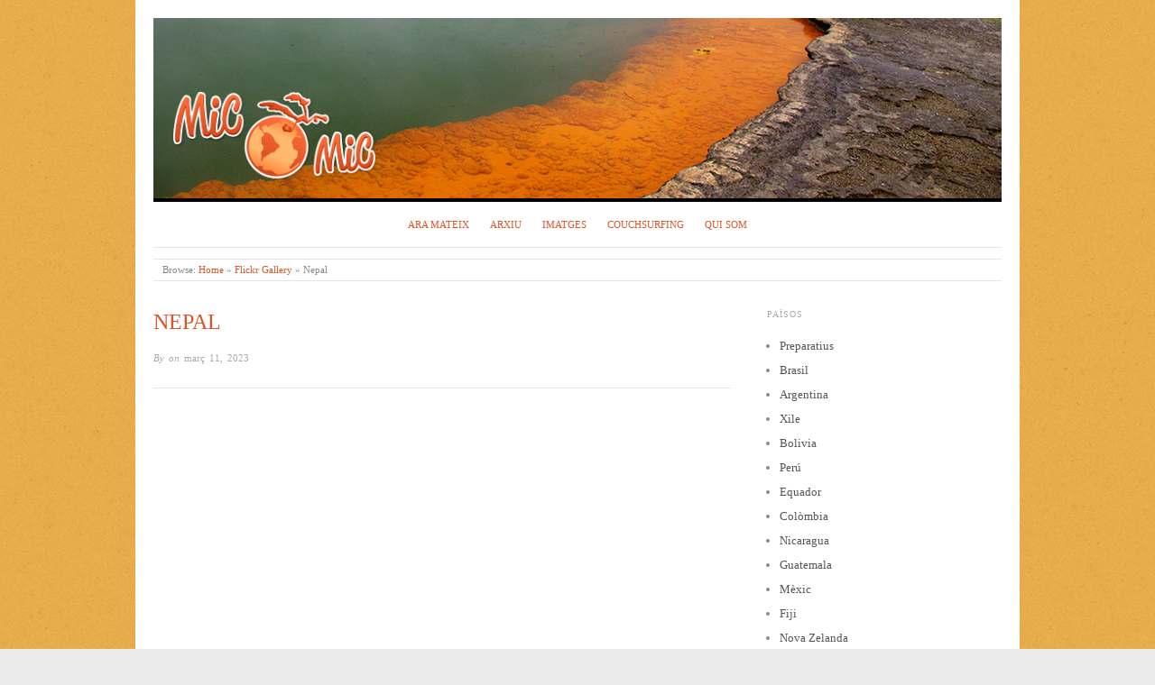

--- FILE ---
content_type: text/html; charset=UTF-8
request_url: http://www.micmic.cat/flickr_gallery/nepal/
body_size: 7271
content:
<!doctype html>
<html  xmlns:fb="https://www.facebook.com/2008/fbml"  xmlns:og="http://ogp.me/ns#" lang="ca">
<head>
<meta http-equiv="Content-Type" content="text/html; charset=UTF-8" />
<meta http-equiv="X-UA-Compatible" content="IE=edge,chrome=1">
    
<!-- Mobile viewport optimized -->
<meta name="viewport" content="width=device-width,initial-scale=1">


<!-- Title -->
<title>Nepal</title>

<link rel="profile" href="http://gmpg.org/xfn/11" />
<link rel="pingback" href="http://www.micmic.cat/xmlrpc.php" />

<!-- WP Head -->
<meta name='robots' content='max-image-preview:large' />
<meta name="generator" content="WordPress 6.1.9" />
<meta name="template" content="Origin 0.5.8" />
<link rel='dns-prefetch' href='//secure.gravatar.com' />
<link rel='dns-prefetch' href='//stats.wp.com' />
<link rel='dns-prefetch' href='//v0.wordpress.com' />
<link rel="alternate" type="application/rss+xml" title="MIC MIC &raquo; Canal d&#039;informació" href="http://www.micmic.cat/feed/" />
<link rel="alternate" type="application/rss+xml" title="MIC MIC &raquo; Canal dels comentaris" href="http://www.micmic.cat/comments/feed/" />
<script type="text/javascript">
window._wpemojiSettings = {"baseUrl":"https:\/\/s.w.org\/images\/core\/emoji\/14.0.0\/72x72\/","ext":".png","svgUrl":"https:\/\/s.w.org\/images\/core\/emoji\/14.0.0\/svg\/","svgExt":".svg","source":{"concatemoji":"http:\/\/www.micmic.cat\/wp-includes\/js\/wp-emoji-release.min.js?ver=6.1.9"}};
/*! This file is auto-generated */
!function(e,a,t){var n,r,o,i=a.createElement("canvas"),p=i.getContext&&i.getContext("2d");function s(e,t){var a=String.fromCharCode,e=(p.clearRect(0,0,i.width,i.height),p.fillText(a.apply(this,e),0,0),i.toDataURL());return p.clearRect(0,0,i.width,i.height),p.fillText(a.apply(this,t),0,0),e===i.toDataURL()}function c(e){var t=a.createElement("script");t.src=e,t.defer=t.type="text/javascript",a.getElementsByTagName("head")[0].appendChild(t)}for(o=Array("flag","emoji"),t.supports={everything:!0,everythingExceptFlag:!0},r=0;r<o.length;r++)t.supports[o[r]]=function(e){if(p&&p.fillText)switch(p.textBaseline="top",p.font="600 32px Arial",e){case"flag":return s([127987,65039,8205,9895,65039],[127987,65039,8203,9895,65039])?!1:!s([55356,56826,55356,56819],[55356,56826,8203,55356,56819])&&!s([55356,57332,56128,56423,56128,56418,56128,56421,56128,56430,56128,56423,56128,56447],[55356,57332,8203,56128,56423,8203,56128,56418,8203,56128,56421,8203,56128,56430,8203,56128,56423,8203,56128,56447]);case"emoji":return!s([129777,127995,8205,129778,127999],[129777,127995,8203,129778,127999])}return!1}(o[r]),t.supports.everything=t.supports.everything&&t.supports[o[r]],"flag"!==o[r]&&(t.supports.everythingExceptFlag=t.supports.everythingExceptFlag&&t.supports[o[r]]);t.supports.everythingExceptFlag=t.supports.everythingExceptFlag&&!t.supports.flag,t.DOMReady=!1,t.readyCallback=function(){t.DOMReady=!0},t.supports.everything||(n=function(){t.readyCallback()},a.addEventListener?(a.addEventListener("DOMContentLoaded",n,!1),e.addEventListener("load",n,!1)):(e.attachEvent("onload",n),a.attachEvent("onreadystatechange",function(){"complete"===a.readyState&&t.readyCallback()})),(e=t.source||{}).concatemoji?c(e.concatemoji):e.wpemoji&&e.twemoji&&(c(e.twemoji),c(e.wpemoji)))}(window,document,window._wpemojiSettings);
</script>
<style type="text/css">
img.wp-smiley,
img.emoji {
	display: inline !important;
	border: none !important;
	box-shadow: none !important;
	height: 1em !important;
	width: 1em !important;
	margin: 0 0.07em !important;
	vertical-align: -0.1em !important;
	background: none !important;
	padding: 0 !important;
}
</style>
	<link rel='stylesheet' id='style-css' href='http://www.micmic.cat/wp-content/themes/origin/style.min.css?ver=0.5.8' type='text/css' media='all' />
<link rel='stylesheet' id='wp-block-library-css' href='http://www.micmic.cat/wp-includes/css/dist/block-library/style.min.css?ver=6.1.9' type='text/css' media='all' />
<style id='wp-block-library-inline-css' type='text/css'>
.has-text-align-justify{text-align:justify;}
</style>
<link rel='stylesheet' id='jetpack-videopress-video-block-view-css' href='http://www.micmic.cat/wp-content/plugins/jetpack/jetpack_vendor/automattic/jetpack-videopress/build/block-editor/blocks/video/view.css?minify=false&#038;ver=34ae973733627b74a14e' type='text/css' media='all' />
<link rel='stylesheet' id='mediaelement-css' href='http://www.micmic.cat/wp-includes/js/mediaelement/mediaelementplayer-legacy.min.css?ver=4.2.17' type='text/css' media='all' />
<link rel='stylesheet' id='wp-mediaelement-css' href='http://www.micmic.cat/wp-includes/js/mediaelement/wp-mediaelement.min.css?ver=6.1.9' type='text/css' media='all' />
<link rel='stylesheet' id='classic-theme-styles-css' href='http://www.micmic.cat/wp-includes/css/classic-themes.min.css?ver=1' type='text/css' media='all' />
<style id='global-styles-inline-css' type='text/css'>
body{--wp--preset--color--black: #000000;--wp--preset--color--cyan-bluish-gray: #abb8c3;--wp--preset--color--white: #ffffff;--wp--preset--color--pale-pink: #f78da7;--wp--preset--color--vivid-red: #cf2e2e;--wp--preset--color--luminous-vivid-orange: #ff6900;--wp--preset--color--luminous-vivid-amber: #fcb900;--wp--preset--color--light-green-cyan: #7bdcb5;--wp--preset--color--vivid-green-cyan: #00d084;--wp--preset--color--pale-cyan-blue: #8ed1fc;--wp--preset--color--vivid-cyan-blue: #0693e3;--wp--preset--color--vivid-purple: #9b51e0;--wp--preset--gradient--vivid-cyan-blue-to-vivid-purple: linear-gradient(135deg,rgba(6,147,227,1) 0%,rgb(155,81,224) 100%);--wp--preset--gradient--light-green-cyan-to-vivid-green-cyan: linear-gradient(135deg,rgb(122,220,180) 0%,rgb(0,208,130) 100%);--wp--preset--gradient--luminous-vivid-amber-to-luminous-vivid-orange: linear-gradient(135deg,rgba(252,185,0,1) 0%,rgba(255,105,0,1) 100%);--wp--preset--gradient--luminous-vivid-orange-to-vivid-red: linear-gradient(135deg,rgba(255,105,0,1) 0%,rgb(207,46,46) 100%);--wp--preset--gradient--very-light-gray-to-cyan-bluish-gray: linear-gradient(135deg,rgb(238,238,238) 0%,rgb(169,184,195) 100%);--wp--preset--gradient--cool-to-warm-spectrum: linear-gradient(135deg,rgb(74,234,220) 0%,rgb(151,120,209) 20%,rgb(207,42,186) 40%,rgb(238,44,130) 60%,rgb(251,105,98) 80%,rgb(254,248,76) 100%);--wp--preset--gradient--blush-light-purple: linear-gradient(135deg,rgb(255,206,236) 0%,rgb(152,150,240) 100%);--wp--preset--gradient--blush-bordeaux: linear-gradient(135deg,rgb(254,205,165) 0%,rgb(254,45,45) 50%,rgb(107,0,62) 100%);--wp--preset--gradient--luminous-dusk: linear-gradient(135deg,rgb(255,203,112) 0%,rgb(199,81,192) 50%,rgb(65,88,208) 100%);--wp--preset--gradient--pale-ocean: linear-gradient(135deg,rgb(255,245,203) 0%,rgb(182,227,212) 50%,rgb(51,167,181) 100%);--wp--preset--gradient--electric-grass: linear-gradient(135deg,rgb(202,248,128) 0%,rgb(113,206,126) 100%);--wp--preset--gradient--midnight: linear-gradient(135deg,rgb(2,3,129) 0%,rgb(40,116,252) 100%);--wp--preset--duotone--dark-grayscale: url('#wp-duotone-dark-grayscale');--wp--preset--duotone--grayscale: url('#wp-duotone-grayscale');--wp--preset--duotone--purple-yellow: url('#wp-duotone-purple-yellow');--wp--preset--duotone--blue-red: url('#wp-duotone-blue-red');--wp--preset--duotone--midnight: url('#wp-duotone-midnight');--wp--preset--duotone--magenta-yellow: url('#wp-duotone-magenta-yellow');--wp--preset--duotone--purple-green: url('#wp-duotone-purple-green');--wp--preset--duotone--blue-orange: url('#wp-duotone-blue-orange');--wp--preset--font-size--small: 13px;--wp--preset--font-size--medium: 20px;--wp--preset--font-size--large: 36px;--wp--preset--font-size--x-large: 42px;--wp--preset--spacing--20: 0.44rem;--wp--preset--spacing--30: 0.67rem;--wp--preset--spacing--40: 1rem;--wp--preset--spacing--50: 1.5rem;--wp--preset--spacing--60: 2.25rem;--wp--preset--spacing--70: 3.38rem;--wp--preset--spacing--80: 5.06rem;}:where(.is-layout-flex){gap: 0.5em;}body .is-layout-flow > .alignleft{float: left;margin-inline-start: 0;margin-inline-end: 2em;}body .is-layout-flow > .alignright{float: right;margin-inline-start: 2em;margin-inline-end: 0;}body .is-layout-flow > .aligncenter{margin-left: auto !important;margin-right: auto !important;}body .is-layout-constrained > .alignleft{float: left;margin-inline-start: 0;margin-inline-end: 2em;}body .is-layout-constrained > .alignright{float: right;margin-inline-start: 2em;margin-inline-end: 0;}body .is-layout-constrained > .aligncenter{margin-left: auto !important;margin-right: auto !important;}body .is-layout-constrained > :where(:not(.alignleft):not(.alignright):not(.alignfull)){max-width: var(--wp--style--global--content-size);margin-left: auto !important;margin-right: auto !important;}body .is-layout-constrained > .alignwide{max-width: var(--wp--style--global--wide-size);}body .is-layout-flex{display: flex;}body .is-layout-flex{flex-wrap: wrap;align-items: center;}body .is-layout-flex > *{margin: 0;}:where(.wp-block-columns.is-layout-flex){gap: 2em;}.has-black-color{color: var(--wp--preset--color--black) !important;}.has-cyan-bluish-gray-color{color: var(--wp--preset--color--cyan-bluish-gray) !important;}.has-white-color{color: var(--wp--preset--color--white) !important;}.has-pale-pink-color{color: var(--wp--preset--color--pale-pink) !important;}.has-vivid-red-color{color: var(--wp--preset--color--vivid-red) !important;}.has-luminous-vivid-orange-color{color: var(--wp--preset--color--luminous-vivid-orange) !important;}.has-luminous-vivid-amber-color{color: var(--wp--preset--color--luminous-vivid-amber) !important;}.has-light-green-cyan-color{color: var(--wp--preset--color--light-green-cyan) !important;}.has-vivid-green-cyan-color{color: var(--wp--preset--color--vivid-green-cyan) !important;}.has-pale-cyan-blue-color{color: var(--wp--preset--color--pale-cyan-blue) !important;}.has-vivid-cyan-blue-color{color: var(--wp--preset--color--vivid-cyan-blue) !important;}.has-vivid-purple-color{color: var(--wp--preset--color--vivid-purple) !important;}.has-black-background-color{background-color: var(--wp--preset--color--black) !important;}.has-cyan-bluish-gray-background-color{background-color: var(--wp--preset--color--cyan-bluish-gray) !important;}.has-white-background-color{background-color: var(--wp--preset--color--white) !important;}.has-pale-pink-background-color{background-color: var(--wp--preset--color--pale-pink) !important;}.has-vivid-red-background-color{background-color: var(--wp--preset--color--vivid-red) !important;}.has-luminous-vivid-orange-background-color{background-color: var(--wp--preset--color--luminous-vivid-orange) !important;}.has-luminous-vivid-amber-background-color{background-color: var(--wp--preset--color--luminous-vivid-amber) !important;}.has-light-green-cyan-background-color{background-color: var(--wp--preset--color--light-green-cyan) !important;}.has-vivid-green-cyan-background-color{background-color: var(--wp--preset--color--vivid-green-cyan) !important;}.has-pale-cyan-blue-background-color{background-color: var(--wp--preset--color--pale-cyan-blue) !important;}.has-vivid-cyan-blue-background-color{background-color: var(--wp--preset--color--vivid-cyan-blue) !important;}.has-vivid-purple-background-color{background-color: var(--wp--preset--color--vivid-purple) !important;}.has-black-border-color{border-color: var(--wp--preset--color--black) !important;}.has-cyan-bluish-gray-border-color{border-color: var(--wp--preset--color--cyan-bluish-gray) !important;}.has-white-border-color{border-color: var(--wp--preset--color--white) !important;}.has-pale-pink-border-color{border-color: var(--wp--preset--color--pale-pink) !important;}.has-vivid-red-border-color{border-color: var(--wp--preset--color--vivid-red) !important;}.has-luminous-vivid-orange-border-color{border-color: var(--wp--preset--color--luminous-vivid-orange) !important;}.has-luminous-vivid-amber-border-color{border-color: var(--wp--preset--color--luminous-vivid-amber) !important;}.has-light-green-cyan-border-color{border-color: var(--wp--preset--color--light-green-cyan) !important;}.has-vivid-green-cyan-border-color{border-color: var(--wp--preset--color--vivid-green-cyan) !important;}.has-pale-cyan-blue-border-color{border-color: var(--wp--preset--color--pale-cyan-blue) !important;}.has-vivid-cyan-blue-border-color{border-color: var(--wp--preset--color--vivid-cyan-blue) !important;}.has-vivid-purple-border-color{border-color: var(--wp--preset--color--vivid-purple) !important;}.has-vivid-cyan-blue-to-vivid-purple-gradient-background{background: var(--wp--preset--gradient--vivid-cyan-blue-to-vivid-purple) !important;}.has-light-green-cyan-to-vivid-green-cyan-gradient-background{background: var(--wp--preset--gradient--light-green-cyan-to-vivid-green-cyan) !important;}.has-luminous-vivid-amber-to-luminous-vivid-orange-gradient-background{background: var(--wp--preset--gradient--luminous-vivid-amber-to-luminous-vivid-orange) !important;}.has-luminous-vivid-orange-to-vivid-red-gradient-background{background: var(--wp--preset--gradient--luminous-vivid-orange-to-vivid-red) !important;}.has-very-light-gray-to-cyan-bluish-gray-gradient-background{background: var(--wp--preset--gradient--very-light-gray-to-cyan-bluish-gray) !important;}.has-cool-to-warm-spectrum-gradient-background{background: var(--wp--preset--gradient--cool-to-warm-spectrum) !important;}.has-blush-light-purple-gradient-background{background: var(--wp--preset--gradient--blush-light-purple) !important;}.has-blush-bordeaux-gradient-background{background: var(--wp--preset--gradient--blush-bordeaux) !important;}.has-luminous-dusk-gradient-background{background: var(--wp--preset--gradient--luminous-dusk) !important;}.has-pale-ocean-gradient-background{background: var(--wp--preset--gradient--pale-ocean) !important;}.has-electric-grass-gradient-background{background: var(--wp--preset--gradient--electric-grass) !important;}.has-midnight-gradient-background{background: var(--wp--preset--gradient--midnight) !important;}.has-small-font-size{font-size: var(--wp--preset--font-size--small) !important;}.has-medium-font-size{font-size: var(--wp--preset--font-size--medium) !important;}.has-large-font-size{font-size: var(--wp--preset--font-size--large) !important;}.has-x-large-font-size{font-size: var(--wp--preset--font-size--x-large) !important;}
.wp-block-navigation a:where(:not(.wp-element-button)){color: inherit;}
:where(.wp-block-columns.is-layout-flex){gap: 2em;}
.wp-block-pullquote{font-size: 1.5em;line-height: 1.6;}
</style>
<link rel='stylesheet' id='ssb-front-css-css' href='http://www.micmic.cat/wp-content/plugins/simple-social-buttons/assets/css/front.css?ver=6.2.0' type='text/css' media='all' />
<link rel='stylesheet' id='origin_fancybox-stylesheet-css' href='http://www.micmic.cat/wp-content/themes/origin/js/fancybox/jquery.fancybox-1.3.4.css?ver=1' type='text/css' media='screen' />
<link rel='stylesheet' id='slb_core-css' href='http://www.micmic.cat/wp-content/plugins/simple-lightbox/client/css/app.css?ver=2.9.3' type='text/css' media='all' />
<link rel='stylesheet' id='jetpack_css-css' href='http://www.micmic.cat/wp-content/plugins/jetpack/css/jetpack.css?ver=12.5.1' type='text/css' media='all' />
<script type='text/javascript' src='http://www.micmic.cat/wp-includes/js/jquery/jquery.min.js?ver=3.6.1' id='jquery-core-js'></script>
<script type='text/javascript' src='http://www.micmic.cat/wp-includes/js/jquery/jquery-migrate.min.js?ver=3.3.2' id='jquery-migrate-js'></script>
<link rel="https://api.w.org/" href="http://www.micmic.cat/wp-json/" /><link rel="EditURI" type="application/rsd+xml" title="RSD" href="http://www.micmic.cat/xmlrpc.php?rsd" />
<link rel="wlwmanifest" type="application/wlwmanifest+xml" href="http://www.micmic.cat/wp-includes/wlwmanifest.xml" />
<link rel="canonical" href="http://www.micmic.cat/flickr_gallery/nepal/" />
<link rel="alternate" type="application/json+oembed" href="http://www.micmic.cat/wp-json/oembed/1.0/embed?url=http%3A%2F%2Fwww.micmic.cat%2Fflickr_gallery%2Fnepal%2F" />
<link rel="alternate" type="text/xml+oembed" href="http://www.micmic.cat/wp-json/oembed/1.0/embed?url=http%3A%2F%2Fwww.micmic.cat%2Fflickr_gallery%2Fnepal%2F&#038;format=xml" />
      <!-- Open Graph Meta Tags for Facebook and LinkedIn Sharing !-->
		<meta property="og:title" content="Nepal"/>
		<meta property="og:description" content="" />
		<meta property="og:url" content="http://www.micmic.cat/flickr_gallery/nepal/"/>
						<meta property="og:type" content="article"
		/>
		<meta property="og:site_name" content="MIC MIC"/>
		<!-- End Open Graph Meta Tags !-->

     <style media="screen">

		.simplesocialbuttons.simplesocialbuttons_inline .ssb-fb-like, .simplesocialbuttons.simplesocialbuttons_inline amp-facebook-like {
	  margin: ;
	}
		 /*inline margin*/
	
	
	
	
	
	
			 .simplesocialbuttons.simplesocialbuttons_inline.simplesocial-simple-icons button{
		 margin: ;
	 }

			 /*margin-digbar*/

	
	
	
	
	
	
	
</style>

<!-- Open Graph Meta Tags generated by Simple Social Buttons 6.2.0 -->
<meta property="og:title" content="Nepal - MIC MIC" />
<meta property="og:type" content="website" />
<meta property="og:url" content="http://www.micmic.cat/flickr_gallery/nepal/" />
<meta property="og:site_name" content="MIC MIC" />
<meta name="twitter:card" content="summary_large_image" />
<meta name="twitter:title" content="Nepal - MIC MIC" />
	<style>img#wpstats{display:none}</style>
		
	<style type="text/css">

		/* Font size. */
					html { font-size: 16px; }
		
		/* Font family. */
					body { font-family: 'Lucida Sans Unicode', serif; }
		
		/* Link color. */
					a, a:visited, #footer a:hover, .entry-title a:hover { color: #dd5424; }
			#respond #submit, .button, a.button, .wpcf7-submit, #loginform .button-primary { background-color: #dd5424; }
				a:hover, a:focus { color: #000; }

		/* Custom CSS. */
		.credit { color: #000000; }
	
	</style>	

<style type="text/css" id="custom-background-css">
body.custom-background { background-color: #eaeaea; background-image: url("http://www.micmic.cat/wp-content/uploads/textured_paper_micmic.png"); background-position: left top; background-size: auto; background-repeat: repeat; background-attachment: fixed; }
</style>
	<style type="text/css" id="wp-custom-css">table, th, td, tr {
    border: none !important;
}

img {
	border-width: 0 !important;
}</style>
</head>

<body class="wordpress ltr ca parent-theme y2026 m01 d25 h07 sunday logged-out custom-background custom-header singular singular-flickr_gallery singular-flickr_gallery-8142">

	
	<div id="container">
		
		<div class="wrap">

				
			<div id="header">
	
									<div style="height: 200px; padding: 0 0 0 20px; overflow:hidden; background-image:url(/wp-content/uploads/header4.jpg); background-repeat: no-repeat;">
	
					<div id="branding">
						
						<div id="site-title">
<a href="http://www.micmic.cat" title="MIC MIC" rel="Home">
<img class="logo" src="http://www.micmic.cat/wp-content/uploads/cropped-logoweb-temp.png" alt="MIC MIC" />
</a>
</div>
						
					</div><!-- #branding -->
					
						
					
					</div>
	
			</div><!-- #header -->		
	
			
			
	
	<div id="menu-primary" class="site-navigation menu-container" role="navigation">

		<span class="menu-toggle">Menu</span>

		
		<div class="menu"><ul id="menu-primary-items" class="nav-menu"><li id="menu-item-199" class="menu-item menu-item-type-custom menu-item-object-custom menu-item-home menu-item-199"><a href="http://www.micmic.cat">Ara mateix</a></li>
<li id="menu-item-28" class="menu-item menu-item-type-post_type menu-item-object-page menu-item-28"><a title="Arxiu" href="http://www.micmic.cat/arxiu/">Arxiu</a></li>
<li id="menu-item-29" class="menu-item menu-item-type-post_type menu-item-object-page menu-item-29"><a title="Imatges" href="http://www.micmic.cat/imatges/">Imatges</a></li>
<li id="menu-item-275" class="menu-item menu-item-type-taxonomy menu-item-object-category menu-item-275"><a href="http://www.micmic.cat/category/couchsurfing/">Couchsurfing</a></li>
<li id="menu-item-31" class="menu-item menu-item-type-post_type menu-item-object-page menu-item-31"><a title="Qui som" href="http://www.micmic.cat/qui-som/">Qui som</a></li>
</ul></div>
		
	</div><!-- #menu-primary .menu-container -->

	

			
		<div class="breadcrumb-trail breadcrumbs" itemprop="breadcrumb">
			<span class="trail-browse">Browse:</span> <span class="trail-begin"><a href="http://www.micmic.cat" title="MIC MIC">Home</a></span>
			 <span class="sep">&raquo;</span> <a href="http://www.micmic.cat/flickr_gallery/" title="Flickr Gallery">Flickr Gallery</a>
			 <span class="sep">&raquo;</span> <span class="trail-end">Nepal</span>
		</div>	
				
			<div id="main">
	
				
	
	<div id="content">

		
		<div class="hfeed">

			
				
					
					<div id="post-8142" class="hentry flickr_gallery publish post-1 odd author-monicaicesar33">

						
						<h1 class='flickr_gallery-title entry-title'>Nepal</h1>
						<div class="byline">By  on <time class="published" datetime="2023-03-11T17:50:25+01:00" title="Dissabte, març 11th, 2023, 5:50 pm">març 11, 2023</time> </div>
						<div class="entry-content">
							
														
														
						</div><!-- .entry-content -->

						
					</div><!-- .hentry -->

					
					
					
					
				
			
		</div><!-- .hfeed -->

		
		
	
	</div><!-- #content -->

	
				
	
	<div id="sidebar-primary" class="sidebar">

		
		<section id="hybrid-nav-menu-2" class="widget nav-menu widget-nav-menu"><h3 class="widget-title">Països</h3><div class="menu-paisos-container"><ul id="menu-paisos" class="nav-menu"><li id="menu-item-722" class="menu-item menu-item-type-post_type menu-item-object-page menu-item-722"><a href="http://www.micmic.cat/preparatius/">Preparatius</a></li><li id="menu-item-495" class="menu-item menu-item-type-post_type menu-item-object-page menu-item-495"><a href="http://www.micmic.cat/brasil/">Brasil</a></li><li id="menu-item-776" class="menu-item menu-item-type-post_type menu-item-object-page menu-item-776"><a href="http://www.micmic.cat/argentina/">Argentina</a></li><li id="menu-item-508" class="menu-item menu-item-type-post_type menu-item-object-page menu-item-508"><a href="http://www.micmic.cat/xile/">Xile</a></li><li id="menu-item-507" class="menu-item menu-item-type-post_type menu-item-object-page menu-item-507"><a href="http://www.micmic.cat/bolivi/">Bolivia</a></li><li id="menu-item-509" class="menu-item menu-item-type-post_type menu-item-object-page menu-item-509"><a href="http://www.micmic.cat/peru/">Perú</a></li><li id="menu-item-2522" class="menu-item menu-item-type-post_type menu-item-object-page menu-item-2522"><a href="http://www.micmic.cat/equador/">Equador</a></li><li id="menu-item-510" class="menu-item menu-item-type-post_type menu-item-object-page menu-item-510"><a href="http://www.micmic.cat/colombia/">Colòmbia</a></li><li id="menu-item-512" class="menu-item menu-item-type-post_type menu-item-object-page menu-item-512"><a href="http://www.micmic.cat/nicaragua/">Nicaragua</a></li><li id="menu-item-513" class="menu-item menu-item-type-post_type menu-item-object-page menu-item-513"><a href="http://www.micmic.cat/guatemala/">Guatemala</a></li><li id="menu-item-514" class="menu-item menu-item-type-post_type menu-item-object-page menu-item-514"><a href="http://www.micmic.cat/mexic/">Mèxic</a></li><li id="menu-item-447" class="menu-item menu-item-type-post_type menu-item-object-page menu-item-447"><a href="http://www.micmic.cat/fiji/">Fiji</a></li><li id="menu-item-516" class="menu-item menu-item-type-post_type menu-item-object-page menu-item-516"><a href="http://www.micmic.cat/nova-zelanda/">Nova Zelanda</a></li><li id="menu-item-517" class="menu-item menu-item-type-post_type menu-item-object-page menu-item-517"><a href="http://www.micmic.cat/australia/">Austràlia</a></li><li id="menu-item-729" class="menu-item menu-item-type-post_type menu-item-object-page menu-item-729"><a href="http://www.micmic.cat/nepal/">Nepal</a></li><li id="menu-item-5524" class="menu-item menu-item-type-post_type menu-item-object-page menu-item-5524"><a href="http://www.micmic.cat/russia/">Rússia</a></li><li id="menu-item-5523" class="menu-item menu-item-type-post_type menu-item-object-page menu-item-5523"><a href="http://www.micmic.cat/mongolia/">Mongòlia</a></li><li id="menu-item-440" class="menu-item menu-item-type-post_type menu-item-object-page menu-item-440"><a href="http://www.micmic.cat/xina/">Xina</a></li><li id="menu-item-442" class="menu-item menu-item-type-post_type menu-item-object-page menu-item-442"><a href="http://www.micmic.cat/vietnam/">Vietnam</a></li><li id="menu-item-443" class="menu-item menu-item-type-post_type menu-item-object-page menu-item-443"><a href="http://www.micmic.cat/laos/">Laos</a></li><li id="menu-item-441" class="menu-item menu-item-type-post_type menu-item-object-page menu-item-441"><a href="http://www.micmic.cat/cambodja/">Cambodja</a></li><li id="menu-item-444" class="menu-item menu-item-type-post_type menu-item-object-page menu-item-444"><a href="http://www.micmic.cat/myanmar/">Myanmar</a></li><li id="menu-item-445" class="menu-item menu-item-type-post_type menu-item-object-page menu-item-445"><a href="http://www.micmic.cat/tailandia/">Tailàndia</a></li><li id="menu-item-446" class="menu-item menu-item-type-post_type menu-item-object-page menu-item-446"><a href="http://www.micmic.cat/indonesia/">Indonèsia</a></li></ul></div></section><section id="text-4" class="widget widget_text widget-widget_text"><h3 class="widget-title">Webs Amigues</h3>			<div class="textwidget"><a title="Soy viajera" href="http://www.soyviajera.com" target="_blank" rel="noopener">Soy viajera</a>
<br>
<a title="En ruta por Sudamérica" href="http://enrutaporsudamerica.blogspot.com.es/" target="_blank" rel="noopener">En ruta por Sudamérica</a>
<br>
<a title="La volta dels 25" href="http://www.lavoltadels25.cat/" target="_blank" rel="noopener">La volta dels 25</a>
<br>
<a title="Viatge 365" href="http://viatge365.blogspot.com.es/" target="_blank" rel="noopener">Viatge 365</a>
<br>
<a title="Els Viatges d'en Xavi i la Txell" href="http://www.estemdevacances.blogspot.com.es/" target="_blank" rel="noopener">Els Viatges d'en Xavi i la Txell</a>
<br>
<a title="2GoSouth" href="http://www.2gosouth.net/" target="_blank" rel="noopener">2GoSouth</a>
<br>
<a title="El nostre tomb" href="http://elnostretomb.wordpress.com/" target="_blank" rel="noopener">El nostre tomb</a>
<br>
<a title="Distância imprecisa" href="http://distanciaimprecisa.com/" target="_blank" rel="noopener">Distância imprecisa</a>
<br>
<a title="FraJudins Maps" href="http://www.frajudinsmaps.blogspot.com/" target="_blank" rel="noopener">FraJudins Maps</a>
<br>
<a title="Hallo Welt!" href="http://www.einfachmalnichtstun.blogspot.com/" target="_blank" rel="noopener">Hallo Welt!</a>
<br>
<a title="Taking it easy 2014" href="http://takingiteasy2014.blogspot.com.es/" target="_blank" rel="noopener">Taking it easy 2014</a>
<br>
<a title="Voltant pel món" href="http://www.voltantpelmon.com/" target="_blank" rel="noopener">Voltant pel món</a>
<br>
<a title="Viatge a Ítaca" href="http://viatgeaitaca.com/" target="_blank" rel="noopener">Viatge a Ítaca</a>
<br>
<a title="Órbita Bcn" href="http://orbitabcn.com/" target="_blank" rel="noopener">Órbita Bcn</a>
<br>
</div>
		</section><section id="block-4" class="widget widget_block widget_text widget-widget_block widget_text">
<p></p>
</section>
		
	</div><!-- #sidebar-primary .aside -->

	

				
		</div><!-- #main -->

		
				

		
		<div id="footer">

			
			<div class="footer-content">
				
				<p class="copyright">Copyright © 2026 <a class="site-link" href="http://www.micmic.cat" title="MIC MIC" rel="home"><span>MIC MIC</span></a></p>

<p class="credit">Feta amb <a class="wp-link" href="http://wordpress.org" title="State-of-the-art semantic personal publishing platform"><span>WordPress</span></a> i amb l'ajuda i la paciència d'Albert Rojo i Miguel Ibero </p>

				
			</div>

			
		</div><!-- #footer -->

				
		</div><!-- .wrap -->

	</div><!-- #container -->

	
	<script type='text/javascript' src='http://www.micmic.cat/wp-content/plugins/simple-social-buttons/assets/js/frontend-blocks.js?ver=6.2.0' id='ssb-blocks-front-js-js'></script>
<script type='text/javascript' id='ssb-front-js-js-extra'>
/* <![CDATA[ */
var SSB = {"ajax_url":"http:\/\/www.micmic.cat\/wp-admin\/admin-ajax.php","fb_share_nonce":"bab3a4b27b"};
/* ]]> */
</script>
<script type='text/javascript' src='http://www.micmic.cat/wp-content/plugins/simple-social-buttons/assets/js/front.js?ver=6.2.0' id='ssb-front-js-js'></script>
<script type='text/javascript' src='http://www.micmic.cat/wp-content/themes/origin/js/fancybox/jquery.fancybox-1.3.4.pack.js?ver=1.0' id='origin_fancybox-js'></script>
<script type='text/javascript' src='http://www.micmic.cat/wp-content/themes/origin/js/fitvids/jquery.fitvids.js?ver=1.0' id='origin_fitvids-js'></script>
<script type='text/javascript' src='http://www.micmic.cat/wp-content/themes/origin/js/footer-scripts.js?ver=1.0' id='origin_footer-scripts-js'></script>
<script type='text/javascript' src='http://www.micmic.cat/wp-content/themes/origin/js/navigation.js?ver=20130228' id='origin_navigation-js'></script>
<script type='text/javascript' src='http://www.micmic.cat/wp-content/themes/origin/library/js/drop-downs.min.js?ver=20130805' id='drop-downs-js'></script>
<script defer type='text/javascript' src='https://stats.wp.com/e-202604.js' id='jetpack-stats-js'></script>
<script type='text/javascript' id='jetpack-stats-js-after'>
_stq = window._stq || [];
_stq.push([ "view", {v:'ext',blog:'55608663',post:'8142',tz:'1',srv:'www.micmic.cat',j:'1:12.5.1'} ]);
_stq.push([ "clickTrackerInit", "55608663", "8142" ]);
</script>
<script type="text/javascript" id="slb_context">/* <![CDATA[ */if ( !!window.jQuery ) {(function($){$(document).ready(function(){if ( !!window.SLB ) { {$.extend(SLB, {"context":["public","user_guest"]});} }})})(jQuery);}/* ]]> */</script>
	
</body>
</html>

--- FILE ---
content_type: text/css
request_url: http://www.micmic.cat/wp-content/themes/origin/style.min.css?ver=0.5.8
body_size: 5490
content:
article,aside,details,figcaption,figure,footer,header,hgroup,nav,section{display:block}audio,canvas,video{display:inline-block;*display:inline;*zoom:1}audio:not([controls]){display:none}[hidden]{display:none}figure{margin:0}html{font-size:1em;overflow-y:scroll;-webkit-text-size-adjust:100%;-ms-text-size-adjust:100%}body{margin:0;font:0.8125em/1.692307em 'Bitter',Georgia,'Times New Roman',Times,serif;color:#555;background:#fff;padding:0}::-moz-selection{background:#000;color:#fff;text-shadow:none}::selection{background:#000;color:#fff;text-shadow:none}a,a:visited{color:#dd5424;text-decoration:none}a:hover{text-decoration:none;color:#000}a:focus{outline:none}a:hover,a:active{outline:0}abbr{cursor:help}abbr[title]{border-bottom:1px dotted}acronym{font-size:.85em;text-transform:uppercase;color:#666;border-bottom:1px dotted #eee;cursor:help}acronym:hover{color:#333;background:#f5f5f5;border-bottom:1px dotted #aaa}small{font-size:0.8461538461538462em}big{font-size:15px}p{margin:0 0 1.692307em 0}b,strong{font-weight:bold}blockquote{margin:0 1.692307em;font-style:normal}blockquote em,blockquote cite{font-style:italic}blockquote,q{quotes:none}blockquote:before,blockquote:after,q:before,q:after{content:'';content:none}em,cite{font-style:italic;font-family:Georgia,'Times New Roman',Times,serif}em em,cite cite{font-style:normal}dfn{font-style:italic}address{font-style:italic;font-family:Georgia,'Times New Roman',Times,serif;margin:0 0 1.692307em 0}li address,dd address{margin:0}del{text-decoration:line-through}object{margin-bottom:1.692307em}hr{display:block;height:1px;border:0;border-top:1px solid #e7e7e7;margin:1em 0 1.692307em 0;padding:0}ins{font-family:Georgia,'Times New Roman',Times,serif;background:#f5f5f5;color:#000;text-decoration:none;font-style:italic}mark{background:#f5f5f5;color:#000;font-style:italic;font-weight:bold}pre,code,kbd,samp{font-family:monospace,monospace;_font-family:'courier new',monospace;font-size:1em}pre code{font-size:1em}pre{font-size:0.8461538461538462em;font-family:Monaco,monospace,Courier,"Courier New";overflow:auto;line-height:1.692307em;margin-bottom:1.692307em;padding:10px;white-space:pre;white-space:pre-wrap;word-wrap:break-word}code{font-size:0.8461538461538462em;font-family:Monaco,monospace,Courier,"Courier New"}sub,sup{font-size:0.7692307692307692em;line-height:0;position:relative;vertical-align:baseline}sup{top:-0.5em}sub{bottom:-0.25em}ul{list-style:disc;margin:0 0 1.692307em 2.8em;padding:0}ol{list-style-type:decimal;margin:0 0 1.692307em 3.1em;padding:0}ol ol{list-style:upper-roman}ol ol ol{list-style:lower-roman}ol ol ol ol{list-style:upper-alpha}ol ol ol ol ol{list-style:lower-alpha}ul ul,ol ol,ul ol,ol ul{margin-bottom:0}dl{margin:0 0 1.692307em 5px}dt{font-weight:bold;margin:10px 0 0 0}dd{margin:5px 0 0 1.5em}h1,h2,h3,h4,h5,h6{font-style:normal;font-weight:normal;margin:0 0 15px 0;color:#333;line-height:1.3em}h1{font-size:2.769230769230769em}h2{font-size:1.846153846153846em}h3{font-size:1.538461538461538em}h4{font-size:1.384615384615385em}h5{font-size:1.230769230769231em;font-weight:bold}h6{font-size:1.076923076923077em;font-weight:bold}img{border:0;-ms-interpolation-mode:bicubic;vertical-align:middle}svg:not(:root){overflow:hidden}form{margin:0}fieldset{border:0;margin:0;padding:0}label{cursor:pointer}legend{border:0;*margin-left:-7px;padding:0}button,input,select,textarea,a.button{font-size:1em;margin:0;vertical-align:baseline;*vertical-align:middle}button,input,a.button{line-height:normal;*overflow:visible}table button,table input{*overflow:auto}button,input[type="button"],input[type="reset"],input[type="submit"]{cursor:pointer;-webkit-appearance:button}input[type="checkbox"],input[type="radio"]{box-sizing:border-box}input[type="search"]{-webkit-appearance:textfield;-moz-box-sizing:content-box;-webkit-box-sizing:content-box;box-sizing:content-box}input[type="search"]::-webkit-search-decoration{-webkit-appearance:none}button::-moz-focus-inner,input::-moz-focus-inner{border:0;padding:0}textarea{overflow:auto;vertical-align:top;resize:vertical}input:invalid,textarea:invalid{background-color:#f0dddd}option{padding:1px 2px}table{border-collapse:collapse;border-spacing:0;margin-bottom:1.692307em}td{vertical-align:top}th,td{text-align:left}.hfeed h1,.hfeed h2,.hfeed h3,.hfeed h4,.hfeed h5,.hfeed h6{font-weight:normal}img.wp-smiley{max-height:0.8125em;margin:0;padding:0;border:none}.gallery{display:block;text-align:center;margin-bottom:1.692307em !important}.left,.alignleft{float:left;margin:0 15px 5px 0}.right,.alignright{float:right;margin:0 0 10px 25px}.center,.aligncenter{display:block;margin:0 auto 1.692307em auto !important}.block,.alignnone{display:block;margin:0 0 1.692307em 0}img.alignleft,img.alignright{margin-top:5px;display:inline}blockquote.alignleft,blockquote .alignright{width:33%}.byline abbr,.entry-meta abbr,.comment-meta abbr{border:none}.clear{clear:both}table{margin:0 0 1.692307em 0;width:100%}table caption{font-size:0.8125em;line-height:1.692307em;color:#888}table th{font-size:0.8461538461538462em;line-height:1.692307em;font-weight:normal;text-transform:uppercase;padding:10px 2%;border-bottom:none;border-bottom:3px solid #e7e7e7;text-align:left}td{padding:0.8125em 2%;color:#888;border-bottom:1px solid #e7e7e7}ul li,ol li{line-height:2.1em}dl{margin:0 0 20px 30px}dl dt{margin:0;font-size:1.230769230769231em;line-height:1.692307em;font-family:Georgia,'Times New Roman',Times,serif;font-style:italic;font-weight:normal}dl dd{margin:0 0 5px 20px;padding:0;color:#888}blockquote,blockquote blockquote blockquote{overflow:hidden;padding:0 0 0 40px;font-size:1.153846153846154em;font-family:Georgia,'Times New Roman',Times,serif;font-style:italic;color:#aaa;background:url(/web/20140205014623/http://www.micmic.cat/wp-content/themes/origin/images/quote.png) no-repeat 0 4px}code{padding:0 3px;color:#555;background:#ffeacd}pre{padding:15px 20px;background:#fff1dd;border:1px solid #f6e4cc}pre code{padding:0;background:transparent}form label,form input,form textarea{font-family:'Bitter',Georgia,'Times New Roman',Times,serif}form label{line-height:1.5em;color:#222}input[type="text"],input[type="password"],input[type="email"],.input-text,textarea,select{border:1px solid #ddd;padding:5px;outline:none;font-size:0.8125em;color:#888;margin:0;display:block;background:#fff}select{padding:0}input[type="text"]:focus,input[type="password"]:focus,input[type="email"]:focus,textarea:focus,.input-text:focus{border:1px solid #aaa;color:#444;-moz-box-shadow:0 0 3px rgba(0,0,0,.2);-webkit-box-shadow:0 0 3px rgba(0,0,0,.2);box-shadow: 0 0 3px rgba(0,0,0,.2)}textarea{display:block;width:94%;min-height:60px}input[type="radio"]{vertical-align:text-middle}input[type="checkbox"]{display:inline}input[type="submit"]:hover{cursor:pointer}.error{color:#ff4367}a:hover img{opacity:0.85}#site-title a:hover img{border:none}.hentry img,.entry-content img,.widget img,.wp-caption,.hentry embed,.entry-content embed,.widget embed,.hentry object,.entry-content object,.widget object,.hentry video,.entry-content video,.widget video{max-width:100%}.hentry img,.entry-content img,.widget img{height:auto;padding:1px;border:1px solid #e5e5e5}.wp-caption{overflow:hidden;text-align:center}.wp-caption img{margin:0 0 5px 0}.wp-caption .wp-caption-text{margin:5px 0;font-size:0.8461538461538462em;line-height:1em;color:#888;text-align:left}.wp-caption a{border:none}.gallery{display:block;clear:both;overflow:hidden;margin:0 auto;margin:0 !important}.gallery br{display:block;line-height:0;height:0}.gallery a{border:none}.gallery .gallery-row{display:block;clear:both;overflow:hidden;margin:0}.gallery .gallery-item{overflow:hidden;float:left;margin:0;margin:0 0 1.692307em 0 !important;text-align:left;list-style:none;padding:0}.gallery img,.gallery .gallery-item .gallery-icon img{max-width:89%;height:auto;margin:0 auto}.gallery-icon{overflow:hidden;margin:0}.gallery-caption{margin:0;font-size:0.8461538461538462em;line-height:1.4em;color:#aaa}.attachment-image{float:left;width:100%}.singular-attachment .hentry .gallery-caption{display:none}.gallery-caption{margin:3px 0 0 0}.col-0{width:100%}.col-1{width:100%}.col-2{width:50%}.col-3{width:33.33%}.col-4{width:25%}.col-5{width:20%}.col-6{width:16.66%}.col-7{width:14.28%}.col-8{width:12.5%}.col-9{width:11.11%}.col-10{width:10%}.col-11{width:9.09%}.col-12{width:8.33%}.col-13{width:7.69%}.col-14{width:7.14%}.col-15{width:6.66%}.col-16{width:6.25%}.col-17{width:5.88%}.col-18{width:5.55%}.col-19{width:5.26%}.col-20{width:5%}.col-21{width:4.76%}.col-22{width:4.54%}.col-23{width:4.34%}.col-24{width:4.16%}.col-25{width:4%}.col-26{width:3.84%}.col-27{width:3.7%}.col-28{width:3.57%}.col-29{width:3.44%}.col-30{width:3.33%}#main{clear:both;width:100%;margin:0 auto;position:relative}.page-template-fullwidth #content{width:100%}#content{float:left;width:68.08510638297872%;margin:0 0 30px 0;min-height:180px}#sidebar-primary{float:right;width:27.65957446808511%}.wrap{max-width:940px;margin:0 auto;position:relative;background-color:#FFFFFF;border:20px solid #FFFFFF}#comments-template{clear:left}#sidebar-subsidiary{overflow:visible;width:100%;margin:30px auto 0 auto;padding:30px 0 0 0;border-top:5px solid #444;clear:both}#footer{overflow:hidden;clear:both;width:100%;margin:0 auto;padding:26px 0 30px 0;border-top:5px solid #444;font-size:0.8461538461538462em;color:#aaa}#menu-primary{font-size:1em;margin:0px 0 12px 0;z-index:99;text-align:center;overflow:hidden;border-top:4px solid #000; border-bottom:1px solid #e5e5e5;clear:both;}#menu-primary .menu ul{line-height:50px;margin:0 auto;padding:0;display:block;text-align:center;}#menu-primary li{display:inline;float:none;margin:0px;background-color:#FFF;text-align:center;}#menu-primary li a{display:inline;line-height:1em;padding: 25px 10px;text-transform:uppercase;font-size:0.8461538461538462em}#menu-primary li.current-menu-item a{color:#aaa}#menu-primary li li,#menu-primary li li.current-menu-item li{clear:both;float:none;border-top:1px dotted #e5e5e5}#menu-primary li li:first-child,#menu-primary li li.current-menu-item li:first-child{border-top:none}#menu-primary li li a,#menu-primary li li.current-menu-item li a{font-size:1em;text-transform:none;color:#888;margin:0 5px;padding:12px 15px}#menu-primary ul li a:hover,#menu-primary li ul li a:hover{color:#222}.menu ul{margin:0;padding:0;list-style:none}.menu li:hover{visibility:inherit}.menu li{float:left;position:relative}.menu a{display:block;position:relative}#menu-primary li ul{display:none;position:absolute;top:25px;left:19px;border:1px solid #e3e3e3;background:#fff;-webkit-box-shadow:0 0 7px rgba(0,0,0,.09);-moz-box-shadow:0 0 7px rgba(0,0,0,.09);box-shadow:0 0 7px rgba(0,0,0,.09);z-index:100}#menu-primary li:hover ul,#menu-primary li.sfHover ul{display:block}#menu-primary li:hover li ul,#menu-primary li.sfHover li ul{top:-999em}#menu-primary li li:hover ul,#menu-primary li li.sfHover ul{top:-1px;left:10em;margin-left:0;border-top:1px solid #e9e9e9}.sf-sub-indicator{text-indent:-9999em;width:10px;height:10px;display:inline-block;margin-left:5px;background:url(/web/20140205014623/http://www.micmic.cat/wp-content/themes/origin/images/dropdown.png) no-repeat right 0;position:absolute;top:5%;right:0}.menu li li .sf-sub-indicator{top:37%;background:url(/web/20140205014623/http://www.micmic.cat/wp-content/themes/origin/images/dropright.png) no-repeat right 50%;margin-right:7px}.menu li a.sf-with-ul,#menu-secondary li a.sf-with-ul{padding-right:16px}.site-navigation .nav-menu{display:none}.site-navigation .nav-menu.toggled-on{display:block}.menu-toggle{clear:both;display:none;float:left;width:100%;height:50px;margin:0 0 0 0;font-size:20px;font-weight:normal;line-height:47px;text-align:center;color:#eee;background:#111;cursor:pointer}.menu-toggle:hover{color:#fff}#header{clear:both;width:100%;}#branding{float:left;width:25%;overflow:hidden;margin-top:20px}#site-title{font-size:2.307692307692308em;line-height:1em;font-weight:bold;margin:0 0 20px 0;text-transform:uppercase;letter-spacing:-2px;font-family:'Helvetica Neue',Helvetica,Arial,sans-serif;word-wrap:break-word}#site-title a{color:#222;border-bottom:none}#header img{max-width:100%;margin-top:55px}#site-description{font-size:1.846153em;line-height:1.5em;margin:0;color:#333;text-transform:none;float:left;width:91.48936170212766%;clear:both;text-align:center;border-top:5px solid #444;padding:18px 4.25531914893617% 20px 4.25531914893617%}.home #site-description{border-bottom:1px solid #e5e5e5;margin-bottom:30px}.breadcrumbs{font-size:0.8461538461538462em;color:#888;float:left;width:97.872340425532%;border-top:1px solid #e5e5e5;border-bottom:1px solid #e5e5e5;margin:0 0 30px 0}.breadcrumb-trail{padding:1px 1.086956521739%}.hentry{float:left;width:100%;margin:0 0 20px 0;padding:0 0 5px 0;font-size:1em;border-bottom:1px solid #e5e5e5}.singular .hentry{margin:0 0 30px 0;position:relative;float:left;width:100%}.featured{margin-bottom:20px}.sticky .sticky-header{float:left;width:30%}.sticky .byline{clear:left}.sticky .entry-summary{float:right;width:65%;border-left:1px solid #e5e5e5;padding-left:2.34375%}.hentry .featured-thumbnail{margin-bottom:25px}.hentry .thumbnail{float:left;width:23.4375%;margin:3px 3.90625% 20px 0}.hentry .entry-title{margin:0 0 0.6em 0;padding:0;font-size:1.230769230769231em;text-transform:uppercase;line-height:1.3em;border:none;color:#dd5424;word-spacing:2px}.singular .entry-title{font-size:1.846153846153846em;margin-bottom:0.625em}.singular-page .entry-title{color:#dd5424}.singular-page .entry-title,.singular-attachment .entry-title{margin-bottom:1.2em}.entry-title a,.entry-title a:visited{color:#222}.entry-title a:hover{color:#dd5424}.byline{font-family:Georgia,'Times New Roman',Times,serif;font-style:italic;margin:0 0 1em 0;font-size:0.8461538461538462em;color:#aaa;line-height:1.692307em;word-spacing:2px}.singular .byline{margin-bottom:1.7em}.byline a,.byline a:visited{color:#aaa}.byline a:hover{color:#000}.author,.published,.category,.edit{font-family:'Bitter',Georgia,'Times New Roman',Times,serif;font-style:normal}.comment-list .published,.comment-list .edit,.comment-list .comment-reply-link{font-family:Georgia,'Times New Roman',Times,serif;font-size:1em;font-style:italic;text-transform:none}.entry-summary p{margin:0 0 1em 0}.entry-meta{margin:0 0 25px 0;font-size:0.8461538461538462em;color:#aaa}.entry-meta a{color:#888}.entry-meta a:hover{color:#000}.singular .loop-nav{font-size:0.8461538461538462em;color:#888;clear:left}.page-links{clear:both;font-size:0.8461538461538462em;word-spacing:2px;line-height:1em;color:#222}.entry-summary .page-links{clear:none;font-size:0.8461538461538462em;line-height:1em;color:#aaa}.page-links a,.page-links a:visited{display:inline-block;color:#555;background:#e9e9e9;padding:3px 6px}.page-links a:hover{color:#fff;background:#555}.comment-navigation{margin-bottom:1.692307em}.pagination.loop-pagination{float:left;clear:both;margin-top:7px}.pagination .page-numbers,.comment-navigation .page-numbers{display:inline-block;padding:4px 8px;margin:0;line-height:1em;color:#444}.pagination a.page-numbers,.comment-navigation a.page-numbers{color:#333;background:#e9e9e9}.pagination a:hover,.comment-navigation a:hover{color:#fff;background:#555}.pagination .current,.comment-navigation .current{color:#aaa}#sidebar-after-singular{overflow:hidden;margin:0;font-size:1em;float:left}.sidebar .widget{float:left;width:100%;margin-bottom:26px;color:#888}.widget table,.widget ul,.widget ol{margin-bottom:0}.sidebar .widget-title{font-size:0.7692307692307692em;color:#aaa;text-transform:uppercase;letter-spacing:1px;word-spacing:2px}.sidebar .widget ul{margin-left:14px}.sidebar .widget ul li a{color:#555}.sidebar .widget ul li a:hover{color:#000}.sidebar .widget ul li a{color:#555}.sidebar .widget ul li a:hover{color:#000}.widget .search-form{overflow:hidden}.widget .search-form label{font-size:0.8461538461538462em;line-height:1.692307em;color:#aaa}.widget .search-form input[type="text"]{width:91.538461%;float:left;padding:8px 10px;font-size:1em;color:#aaa}.search-form .search-submit,.widget.search .widget-title{display:none}.comment-list,.comment-list ol{list-style:none;margin:0 0 25px 0}.comment-list{margin-bottom:40px}.comment-list li{padding:15px 0 0 0;border-top:none}.comment-list li li{padding-left:10.15625%}.comment-list .avatar{float:left;margin:0 15px 10px 0}.comment-meta{margin:0 0 10px 0;font-size:0.8461538461538462em;color:#aaa;line-height:1.692307em}.comment-meta .comment-author cite{font-style:normal;font-weight:bold;color:#333;font-size:1.153846153846154em}.comment-author{margin-right:10px}.comment-meta a{font-style:normal;color:#aaa}.comment-meta a:hover{color:#000}.comments-closed{padding:10px 25px;font-size:1em;color:#888;background:#f5f5f5}.comment-content{margin-left:65px}.comment-content p{margin-bottom:1em}#respond{overflow:hidden;width:75%}.comment-list #respond{margin-top:1.692307em}#respond .log-in-out{font-size:0.8461538461538462em;line-height:1em;color:#888;margin-bottom:-7px}#reply-title small a{font-size:0.8461538461538462em;line-height:1.692307em;background:#fff;padding-right:8px}#respond label{font-size:0.8461538461538462em;line-height:1.692307em;color:#bbb}#respond p.req label{color:#888;line-height:2.4em}#respond span.required{font-size:1em;font-weight:bold;color:#000}#respond #submit{margin-bottom:1.692307em}#commentform input{display:inline;margin-right:10px}#commentform p{margin-bottom:15px;line-height:1em}#comment{margin-top:20px}#sidebar-subsidiary .widget{float:left;width:21.80851063829787%;margin:0 3.191489361702128% 20px 0;font-size:1em}#footer p{margin-bottom:0}#footer a{color:#888}#footer a:hover{color:#dd5424}#respond #submit,.button,a.button,.wpcf7-submit,#loginform .button-primary{padding:5px 12px 6px 12px;color:#fff;background:#db5629;border:none;height:33px;-moz-border-radius:2px;-webkit-border-radius:2px;border-radius:2px}#respond #submit:hover,.button:hover,.wpcf7-submit:hover,#loginform .button-primary:hover{background:#222}.menu li a{position:relative}.sidebar .widget ul li.gfield,#content .hentry ul li.gfield{background:none;padding-left:0;margin-bottom:15px}.wordpress .gform_wrapper input[type="text"],.wordpress .gform_wrapper input[type="url"],.wordpress .gform_wrapper input[type="email"],.wordpress .gform_wrapper input[type="phone"],.wordpress .gform_wrapper input[type="number"],.wordpress .gform_wrapper input[type="password"],.wordpress .gform_wrapper textarea{padding:4px;font-size:1em}.wordpress .gform_wrapper .gform_footer,.wordpress .gform_wrapper .gform_footer.right_label,.wordpress .gform_wrapper .gform_footer.left_label{padding-top:0;margin-top:0}.wordpress .gform_wrapper .gform_footer.right_label,.wordpress .gform_wrapper .gform_footer.left_label{padding-left:31.5%}.wordpress .gform_wrapper .top_label .gfield_label{font-weight:normal;margin:0 0 5px}.wordpress .gform_wrapper .ginput_complex .ginput_full input{width:92% !important}.wordpress .gform_wrapper .field_name_first input,.wordpress .gform_wrapper .ginput_complex .ginput_left input{width:83.7% !important}.wordpress .gform_wrapper .ginput_complex .ginput_right input,.wordpress .gform_wrapper .ginput_complex .ginput_right select{width:83.7% !important}.wordpress .gform_wrapper select{padding:2px;height:2em;font-size:1em}.wordpress .gform_wrapper .gsection{border-bottom:1px solid #e9e9e9;margin:40px 0 20px 0 !important}.gform_wrapper .gfield_description,.gform_wrapper div.charleft{color:#aaa !important}.gform_wrapper .description,.gform_wrapper .gfield_description,.gform_wrapper .gsection_description,.gform_wrapper .instruction,.gform_wrapper div.charleft{font-family:'Bitter',Georgia,'Times New Roman',Times,serif !important}.wpcf7-form p{margin-bottom:15px;line-height:2.2em}.wpcf7-form input[type="text"],.wpcf7-form input[type="password"],.wpcf7-form input[type="email"],.wpcf7-form textarea,.wpcf7-form select{padding:6px}@media only screen and (min-width:768px){.site-navigation .nav-menu{display:block}}@media only screen and (max-width:767px){.menu-toggle{display:block}}@media only screen and (min-width:768px) and (max-width:959px){.wrap{max-width:728px}.widget .search-form input[type="text"]{width:89%}.widget table{font-size:0.8461538461538462em}#sidebar-subsidiary .widget table{width:90%}}@media only screen and (max-width:767px){.wrap{max-width:300px}body{line-height:1.615384615384615em}p{margin-bottom:1.615384615384615em}#branding{float:left;width:100%;position:relative}#site-description{font-size:1.3em}#menu-primary .menu-toggle{width:100%}.menu-toggle{display:block}#menu-primary{float:left;clear:both;width:100%;margin-top:10px}#menu-primary .menu,#menu-primary .menu ul,#menu-primary ul li{float:left;width:100%}#menu-primary li{min-height:0}#menu-primary li ul,#menu-primary li li{display:block !important;visibility:visible !important;border:none !important;-webkit-box-shadow:none !important;-moz-box-shadow:none !important;box-shadow:none !important}#menu-primary li ul{position:relative !important;top:0;left:30px}#menu-primary li li ul{left:30px !important}#menu-primary li:hover ul,#menu-primary li.sfHover ul{display:block !important;top:0 !important}#menu-primary .sf-sub-indicator{background:none !important}#menu-primary li a,#menu-primary li li a{display:block;width:100%;font-size:13px;padding:1em 0;margin-left:0}#menu-primary li a:hover{background:none}#content{width:100%}.comment-list li li{padding-left:0}#sidebar-primary{width:100%;clear:left}#sidebar-subsidiary .widget{width:100%}#respond{width:100%}#footer{min-height:85px}.col-0{width:100%}.col-1{width:100%}.col-2{width:100%}.col-3{width:100%}.col-4{width:50%}.col-5{width:50%}.col-6{width:33.33%}.col-7{width:33.33%}.col-8{width:33.33%}.col-9{width:33.33%}.col-10{width:33.33%}.col-11{width:33.33%}.col-12{width:33.33%}.col-13{width:33.33%}.col-14{width:33.33%}.col-15{width:33.33%}.col-16{width:33.33%}.col-17{width:33.33%}.col-18{width:33.33%}.col-19{width:33.33%}.col-20{width:33.33%}.col-21{width:33.33%}.col-22{width:33.33%}.col-23{width:33.33%}.col-24{width:33.33%}.col-25{width:33.33%}.col-26{width:33.33%}.col-27{width:33.33%}.col-28{width:33.33%}.col-29{width:33.33%}.col-30{width:33.33%}}.simplesocialbuttons{overflow:hidden;}.simplesocialbutton{float:left;margin-right:5px}